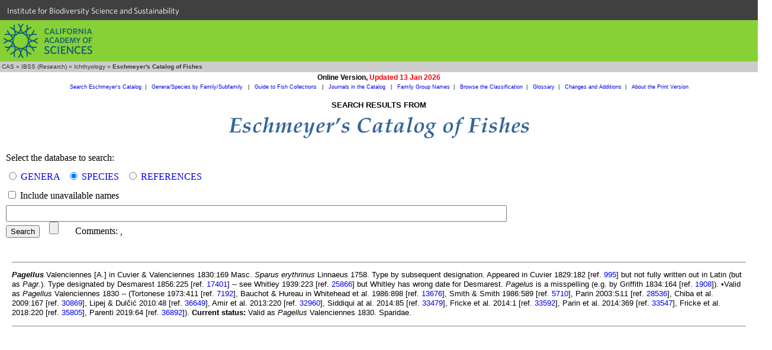

--- FILE ---
content_type: text/html
request_url: https://researcharchive.calacademy.org/research/ichthyology/catalog/fishcatget.asp?genid=1145
body_size: 4031
content:

<!DOCTYPE HTML PUBLIC "-//W3C//DTD HTML 4.01 Transitional//EN"
"http://www.w3.org/TR/html4/loose.dtd">
<html>
<head>
		<!-- Google Tag Manager -->
	<script>(function(w,d,s,l,i){w[l]=w[l]||[];w[l].push({'gtm.start':
	new Date().getTime(),event:'gtm.js'});var f=d.getElementsByTagName(s)[0],
	j=d.createElement(s),dl=l!='dataLayer'?'&l='+l:'';j.async=true;j.src=
	'https://www.googletagmanager.com/gtm.js?id='+i+dl;f.parentNode.insertBefore(j,f);
	})(window,document,'script','dataLayer','GTM-PCB865H');</script>
	<!-- End Google Tag Manager -->

	<meta http-equiv="Content-Type" content="text/html; charset=utf-8">
	<meta name="GENERATOR" content="Mozilla/4.75 [en] (Win98; U) [Netscape]">
	<title>CAS - Eschmeyer's Catalog of Fishes</title>
	<style type="text/css">
		<!--
		body { margin: 0px }
		a:hover {text-decoration:underline}
		dl { font-family: Verdana, Arial, Helvetica, sans-serif; font-size: 10pt; line-height: 11pt}
		dd { font-family: Verdana, Arial, Helvetica, sans-serif; font-size: 10pt}
		dt { font-family: Verdana, Arial, Helvetica, sans-serif; font-size: 10pt}
		.notice { font-family: Verdana, Arial, Helvetica, sans-serif; font-size: 8pt; line-height: 8pt}
		.result { font-family: Verdana, Arial, Helvetica, sans-serif; font-size: 10pt; line-height: 12pt}
		a.resultLink {color:blue}
		a.resultLink:visited {color:purple}
		-->
	</style>

	<link rel=stylesheet type="text/css" href="ich_style.css">
	<link type="text/css" rel="stylesheet" href="https://cloud.typography.com/6161652/769662/css/fonts.css" media="all">
	<script src="../noharv.js" type="text/Javascript"></script>
	

	<script type="text/Javascript">
		<!--
		function MM_displayStatusMsg(msgStr) { //v1.0

		  status=msgStr;

		  document.MM_returnValue = true;

		}

		function MM_jumpMenu(targ,selObj,restore){ //v3.0
		  eval(targ+".location='"+selObj.options[selObj.selectedIndex].value+"'");
		  if (restore) selObj.selectedIndex=0;
		}
		//-->
	</script>

</head>
<body>
	<!-- Google Tag Manager (noscript) -->
	<noscript><iframe src="https://www.googletagmanager.com/ns.html?id=GTM-PCB865H"
	height="0" width="0" style="display:none;visibility:hidden"></iframe></noscript>
	<!-- End Google Tag Manager (noscript) -->
  <div id="top-level-nav-wrapper" style="background-color:#404040; font-family:'Whitney A', 'Whitney B', Helvetica, Arial, sans-serif; font-size:14px; line-height:16px; padding-left:3px; list-style:none; float:left; display:block; color:#ffffff; height:24px; padding:12px; padding-top:10px; padding-bottom:0; width:100%">
<a href="http://www.calacademy.org/scientists" title="IBSS" style="color: inherit; text-decoration:none">Institute for Biodiversity Science and Sustainability</a>
  </div>
	<div id="nav-CAS" style="background-color:#87D036; clear:both; height:70px; width:100%">
		<a href="http://www.calacademy.org"><div id="nav-logo" style="background-color:#87D036; background-image:url('/research/includes/images/logo-mark-teal.svg'); float:left; height:58px; margin-left:6px; margin-top:6px; width:150px">
		</div></a>
	</div>


<!-- #BeginEditable "Breadcrumbs" -->
<table width="100%" border="0" cellspacing="0" cellpadding="0">
	<tr>
		<td bgcolor="#333333"></td>
	</tr>
	<tr>
		<td bgcolor="#CCCCCC" height="18" class="breadcrumb">&nbsp;<a href="http://www.calacademy.org" class="breadcrumb" target="_top">CAS</a>
		  &raquo; <a href="/scientists" class="breadcrumb" target="_top">IBSS (Research)</a>
		  &raquo; <a href="/scientists/ichthyology/" class="breadcrumb" target="_top">Ichthyology</a>
		  &raquo; <b>Eschmeyer's Catalog of Fishes</b></td>
	</tr>
	<tr>
		<td bgcolor="#333333"></td>
	</tr>
</table>
<!-- #EndEditable "Breadcrumbs" -->
<table width="100%" border="0" cellspacing="0" cellpadding="2">
	<tr>
		<td align="center"><span class="arialbold">Online Version, <span class="boldred">Updated 13 Jan 2026</span></span></td></tr>
	<tr>
		<td align="center" class="COFsublink"><a class="COFsublink" href="fishcatmain.asp">Search Eschmeyer's Catalog</a>&nbsp;&nbsp;|&nbsp;&nbsp;
		<a class="COFsublink" href="SpeciesByFamily.asp">Genera/Species by Family/Subfamily&nbsp;<span class="boldred"></span></a>&nbsp;&nbsp;|&nbsp;&nbsp;
		<a class="COFsublink" href="collections.asp">Guide to Fish Collections&nbsp;<span class="boldred"></span></a>&nbsp;&nbsp;|&nbsp;&nbsp;
		<a class="COFsublink" href="journals.asp">Journals in the Catalog&nbsp;<span class="boldred"></span></a>&nbsp;&nbsp;|&nbsp;&nbsp;
		<a class="COFsublink" href="http://www.calacademy.org/scientists/catalog-of-fishes-family-group-names/" target="_top">Family Group Names</a>&nbsp;&nbsp;|&nbsp;&nbsp;
		<a class="COFsublink" href="http://www.calacademy.org/scientists/catalog-of-fishes-classification/" target="_top">Browse the Classification</a>&nbsp;&nbsp;|&nbsp;&nbsp;
		<a class="COFsublink" href="http://www.calacademy.org/scientists/catalog-of-fishes-glossary/" target="_top">Glossary</a>&nbsp;&nbsp;|&nbsp;&nbsp;
		<a class="COFsublink" href="ChangeSummary.asp" target="_top">Changes and Additions</a>&nbsp;&nbsp;|&nbsp;&nbsp;
		<a class="COFsublink" href="http://www.calacademy.org/scientists/catalog-of-fishes-print-version/" target="_top">About the Print Version</a>
</table>
<!-- #BeginEditable "Page%20content" -->
<table width="100%" border="0" cellspacing="0" cellpadding="5">
  <tr><td align="center"><h2>SEARCH RESULTS FROM</h2>
	<img src="./Images/title_36pt_new.gif" width="514" height="40" alt="Eschmeyer's Catalog of Fishes"></td></tr>
</table>
    <form action="fishcatmain.asp" method="post" style="margin:10px">
		<span style="line-height:200%">Select the database to search:</span><br>
		<span style="line-height:200%"><input type="radio" name="tbl" value="Genus"
				
				>
				<a href="searchhelp#SearchGenera" target="_top">GENERA</a>&nbsp;&nbsp;
				<input type="radio" name="tbl" value="Species"
				 checked
							>
							<a href="searchhelp#SearchSpecies" target="_top">SPECIES</a>&nbsp;&nbsp;
							<input type="radio" name="tbl" value="Ref"
							
							>
							<a href="searchhelp#SearchReferences" target="_top">REFERENCES</a>
							</span>
<br>
							<span style="line-height:200%"><input type="checkbox" name="unavailable"  > Include unavailable names</span>
<br>
							<span style="line-height:200%"><input type="text" name="contains" size="75" maxlength="100" style="font-size:larger"></span>
<br>
							<span style="line-height:200%"><input type="submit" name="Submit" value="Search">
							&nbsp;&nbsp;
							<input type="Reset" name="Reset">
&nbsp;&nbsp;&nbsp;&nbsp;&nbsp;&nbsp;Comments:
<!--							<script><!---
							dropmeanote('weschmeyer','William Eschmeyer',"Eschmeyer's Catalog of Fishes",'','','')//</script> -->
							<script><!---
							dropmeanote('richard.vanderlaan','Richard van der Laan',"Eschmeyer's Catalog of Fishes",'','gmail','com')//---></script>, 
							<script><!---
							dropmeanote('ronfricke','Ron Fricke',"Eschmeyer's Catalog of Fishes",'','web','de')//---></script>
							</span>
      </form>
<table width="100%" border="0" cellspacing="0" cellpadding="20" class="bodytext">
<tr><td>

			<hr noshade size=1>
<p class="result" genid="1145"><b><i>Pagellus</i></b> Valenciennes [A.] in Cuvier & Valenciennes 1830:169 Masc. <i>Sparus erythrinus</i> Linnaeus 1758. Type by subsequent designation.  Appeared in Cuvier 1829:182 [ref. <a href="getref.asp?id=995">995</a>] but not fully written out in Latin (but as <i>Pagr.</i>).  Type designated by Desmarest 1856:225 [ref. <a href="getref.asp?id=17401">17401</a>] -- see Whitley 1939:223 [ref. <a href="getref.asp?id=25866">25866</a>] but Whitley has wrong date for Desmarest.   <i>Pagelus</i> is a misspelling (e.g. by Griffith 1834:164 [ref. <a href="getref.asp?id=1908">1908</a>]). &bull;Valid as <i>Pagellus</i> Valenciennes 1830 -- (Tortonese 1973:411 [ref. <a href="getref.asp?id=7192">7192</a>], Bauchot &amp; Hureau in Whitehead et al. 1986:898 [ref. <a href="getref.asp?id=13676">13676</a>], Smith &amp; Smith 1986:589 [ref. <a href="getref.asp?id=5710">5710</a>], Parin 2003:S11 [ref. <a href="getref.asp?id=28536">28536</a>], Chiba et al. 2009:167 [ref. <a href="getref.asp?id=30869">30869</a>], Lipej &amp; Dul&#269;i&#263; 2010:48 [ref. <a href="getref.asp?id=36649">36649</a>], Amir et al. 2013:220 [ref. <a href="getref.asp?id=32960">32960</a>], Siddiqui at al. 2014:85 [ref. <a href="getref.asp?id=33479">33479</a>], Fricke et al. 2014:1 [ref. <a href="getref.asp?id=33592">33592</a>], Parin et al. 2014:369 [ref. <a href="getref.asp?id=33547">33547</a>], Fricke et al. 2018:220 [ref. <a href="getref.asp?id=35805">35805</a>], Parenti 2019:64 [ref. <a href="getref.asp?id=36892">36892</a>]). <b>Current status:</b> Valid as <i>Pagellus</i> Valenciennes 1830. Sparidae.</p>

	<hr noshade size=1>
	</td></tr>
</table>
  <!-- #EndEditable -->
<table width="100%" border="0" cellspacing="0" cellpadding="20">
  <tr>
    <td>
      <a href="http://researcharchive.calacademy.org/research/capturenonpaged.asp?dbname=CoFWeb&object=spCoFSearch"></a>
    </td>
  </tr>
</table>
	<!DOCTYPE html>
<html lang="en">

    <head>
        <meta charset="utf-8">
        <title>CalAcademy Footer</title>
        <link rel="icon" href="">

        <script src="//ajax.googleapis.com/ajax/libs/jquery/1.8.3/jquery.min.js"></script>

        <script src="https://www.calacademy.org/sites/all/themes/calacademy_zen/js/static.js"></script>
        <link type="text/css" rel="stylesheet" href="https://www.calacademy.org/sites/all/themes/calacademy_zen/css/calacademy/footer.css" media="all" />

    </head>

    <body>

        <div id="footer">
        </div>

        <script type="text/javascript">

            $.ajax({
                url: 'https://www.calacademy.org/footer/',
                dataType: 'jsonp',
                success: function (data, status, xhr) {
                    // populate footer
                    $('#footer').html(data.footer);

                    // initialize signup form
                    calacademy.Utils.initSignupForms();
                }
            });

        </script>

    </body>

</html>

</body>
</html>